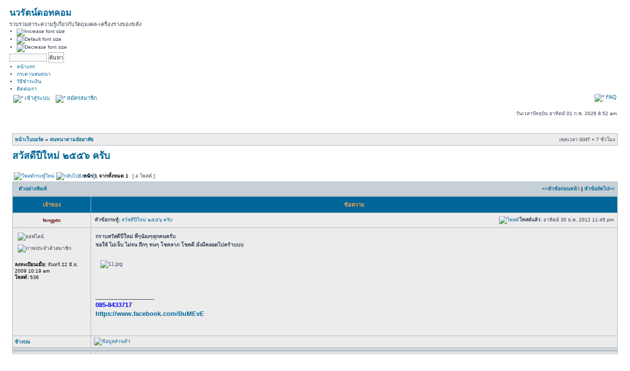

--- FILE ---
content_type: text/html; charset=UTF-8
request_url: http://www.navaraht.com/forum/forum40/topic7788.html
body_size: 8017
content:
<!DOCTYPE html PUBLIC "-//W3C//DTD XHTML 1.0 Transitional//EN" "http://www.w3.org/TR/xhtml1/DTD/xhtml1-transitional.dtd">
<html xmlns="http://www.w3.org/1999/xhtml" dir="ltr" lang="th" xml:lang="th">
<head>
<base href="http://www.navaraht.com/forum/"/>

<meta http-equiv="content-type" content="text/html; charset=UTF-8" />
<title>สวัสดีปีใหม่ ๒๕๕๖ ครับ : สนทนาตามอัธยาศัย</title>
<meta http-equiv="content-language" content="th" />
<meta http-equiv="content-style-type" content="text/css" />
<meta http-equiv="imagetoolbar" content="no" />
<meta name="content-language" content="th" />
<meta name="title" content="สวัสดีปีใหม่ ๒๕๕๖ ครับ : สนทนาตามอัธยาศัย" />
<meta name="description" content="กราบสวัสดีปีใหม่ พี่ๆน้องๆทุกคนครับ ขอให้ ไม่เจ็บ ไม่จน ถึกๆ ทนๆ โชคลาภ โชคดี มั่งมีคลอดไปคร้าบบบ 11.jpg " />
<meta name="keywords" content="สวัสดีปีใหม่, ครับ, ๒๕๕๖, ไม่, โชคลาภ, ขอให้, จ็บ, gif, jpg, และ, โชคดี" />
<meta name="category" content="general" />
<meta name="robots" content="index,follow" />
<meta name="distribution" content="global" />
<meta name="resource-type" content="document" />
<meta name="copyright" content="กระดานสนทนา NAVARAHT &amp;quot;นวรัตน์ดอทคอม&amp;quot;" />

<script type="text/javascript"> var phpBBMobileStyle = false, phpBBMobileVar = 'mobile'; </script><script type="text/javascript" src="./styles/art_mobile/template/detect.js?t=1358173933"></script>
<link rel="alternate" type="application/atom+xml" title="Feed - กระดานสนทนา NAVARAHT &quot;นวรัตน์ดอทคอม&quot;" href="http://www.navaraht.com/forum/feed.php" /><link rel="alternate" type="application/atom+xml" title="Feed - บอร์ดทั้งหมด" href="http://www.navaraht.com/forum/feed.php?mode=forums" /><link rel="alternate" type="application/atom+xml" title="Feed - บอร์ด - สนทนาตามอัธยาศัย" href="http://www.navaraht.com/forum/feed.php?f=40" /><link rel="alternate" type="application/atom+xml" title="Feed - หัวข้อ - สวัสดีปีใหม่ ๒๕๕๖ ครับ" href="http://www.navaraht.com/forum/feed.php?f=40&amp;t=7788" />

<link rel="stylesheet" href="http://www.navaraht.com/forum/style.php?id=4&amp;lang=th&amp;sid=313e42387c6504207b114375f63b109e" type="text/css" />

<script type="text/javascript">
// <![CDATA[


function popup(url, width, height, name)
{
	if (!name)
	{
		name = '_popup';
	}

	window.open(url.replace(/&amp;/g, '&'), name, 'height=' + height + ',resizable=yes,scrollbars=yes,width=' + width);
	return false;
}

// www.phpBB-SEO.com SEO TOOLKIT BEGIN
function jumpto() {
	var page = prompt('ใส่หมายเลขหน้าที่ต้องการเปิดดู.:', '1');
	var perpage = '';
	var base_url = '';
	var seo_delim_start = '-';
	var seo_static_pagination = 'page';
	var seo_ext_pagination = '.html';
	if (page !== null && !isNaN(page) && page == Math.floor(page) && page > 0) {
		var seo_page = (page - 1) * perpage;
		var anchor = '';
		var anchor_parts = base_url.split('#');
		if ( anchor_parts[1] ) {
			base_url = anchor_parts[0];
			anchor = '#' + anchor_parts[1];
		}
		if ( seo_page > 0 ) {
			var phpEXtest = false;
			if ( base_url.indexOf('?') >= 0 || ( phpEXtest = base_url.match(/\.php$/i))) {
				document.location.href = base_url.replace(/&amp;/g, '&') + (phpEXtest ? '?' : '&') + 'start=' + seo_page + anchor;
			} else {
				var ext = base_url.match(/\.[a-z0-9]+$/i);
				if (ext) {
					// location.ext => location-xx.ext
					document.location.href = base_url.replace(/\.[a-z0-9]+$/i, '') + seo_delim_start + seo_page + ext + anchor;
				} else {
					// location and location/ to location/pagexx.html
					var slash = base_url.match(/\/$/) ? '' : '/';
					document.location.href = base_url + slash + seo_static_pagination + seo_page + seo_ext_pagination + anchor;
				}
			}
		} else {
			document.location.href = base_url + anchor;
		}
	}
}
var seo_external = false;
var seo_external_sub = false;
var seo_ext_classes = false;
var seo_hashfix = true;
/**
*  phpbb_seo_href()
*  Fixes href="#something" links with virtual directories
*  Optionally open external or marked with a css class links in a new window
*  in a XHTML 1.x compliant way.
*/
function phpbb_seo_href() {
	var current_domain = document.domain.toLowerCase();
	if (!current_domain || !document.getElementsByTagName) return;
	if (seo_external_sub && current_domain.indexOf('.') >= 0) {
		current_domain = current_domain.replace(new RegExp(/^[a-z0-9_-]+\.([a-z0-9_-]+\.([a-z]{2,6}|[a-z]{2,3}\.[a-z]{2,3}))$/i), '$1');
	}
	if (seo_ext_classes) {
		var extclass = new RegExp("(^|\s)(" + seo_ext_classes + ")(\s|$)");
	}
	if (seo_hashfix) {
		var basehref = document.getElementsByTagName('base')[0];
		if (basehref) {
			basehref = basehref.href;
			var hashtest = new RegExp("^(" + basehref + "|)#[a-z0-9_-]+$");
			var current_href = document.location.href.replace(/#[a-z0-9_-]+$/i, "");
		} else {
			seo_hashfix = false;
		}
	}
	var hrefels = document.getElementsByTagName("a");
	var hrefelslen = hrefels.length;
	for (var i = 0; i < hrefelslen; i++) {
		var el = hrefels[i];
		var hrefinner = el.innerHTML.toLowerCase();
		if (el.onclick || (el.href == '') || (el.href.indexOf('javascript') >=0 ) || (el.href.indexOf('mailto') >=0 ) || (hrefinner.indexOf('<a') >= 0) ) {
			continue;
		}
		if (seo_hashfix && el.hash && hashtest.test(el.href)) {
			el.href = current_href + el.hash;
		}
		if (seo_external) {
			if ((el.href.indexOf(current_domain) >= 0) && !(seo_ext_classes && extclass.test(el.className))) {
				continue;
			}
			el.onclick = function () { window.open(this.href); return false; };
		}
	}
}
window.onload = function() {
	if (seo_external || seo_hashfix) {
		phpbb_seo_href();
	}
	// here you can add other window.onload events
}
// www.phpBB-SEO.com SEO TOOLKIT END

/**
* Find a member
*/
function find_username(url)
{
	popup(url, 760, 570, '_usersearch');
	return false;
}

/**
* Mark/unmark checklist
* id = ID of parent container, name = name prefix, state = state [true/false]
*/
function marklist(id, name, state)
{
	var parent = document.getElementById(id);
	if (!parent)
	{
		eval('parent = document.' + id);
	}

	if (!parent)
	{
		return;
	}

	var rb = parent.getElementsByTagName('input');
	
	for (var r = 0; r < rb.length; r++)
	{
		if (rb[r].name.substr(0, name.length) == name)
		{
			rb[r].checked = state;
		}
	}
}



	/**
	* Play quicktime file by determining it's width/height
	* from the displayed rectangle area
	*
	* Only defined if there is a file block present.
	*/
	function play_qt_file(obj)
	{
		var rectangle = obj.GetRectangle();

		if (rectangle)
		{
			rectangle = rectangle.split(',')
			var x1 = parseInt(rectangle[0]);
			var x2 = parseInt(rectangle[2]);
			var y1 = parseInt(rectangle[1]);
			var y2 = parseInt(rectangle[3]);

			var width = (x1 < 0) ? (x1 * -1) + x2 : x2 - x1;
			var height = (y1 < 0) ? (y1 * -1) + y2 : y2 - y1;
		}
		else
		{
			var width = 200;
			var height = 0;
		}

		obj.width = width;
		obj.height = height + 16;

		obj.SetControllerVisible(true);

		obj.Play();
	}


// ]]>
</script>

<script type="text/javascript" src="http://www.navaraht.com/forum/styles/navaraht/template/styleswitcher.js"></script>

<link href="http://www.navaraht.com/forum/styles/navaraht/theme/template.css" rel="stylesheet" type="text/css" />
<link href="http://www.navaraht.com/forum/styles/navaraht/theme/ja-sosdmenu.css" rel="stylesheet" type="text/css" />

<link href="http://www.navaraht.com/forum/styles/navaraht/theme/normal.css" rel="stylesheet" type="text/css" title="A" />
<link href="http://www.navaraht.com/forum/styles/navaraht/theme/medium.css" rel="alternate stylesheet" type="text/css" title="A+" />
<link href="http://www.navaraht.com/forum/styles/navaraht/theme/large.css" rel="alternate stylesheet" type="text/css" title="A++" />
<link href="http://www.navaraht.com/forum/styles/navaraht/theme/small.css" rel="alternate stylesheet" type="text/css" title="A-" />
<link href="http://www.navaraht.com/forum/styles/navaraht/theme/smallest.css" rel="alternate stylesheet" type="text/css" title="A--" />

<link rel="stylesheet" href="http://www.navaraht.com/forum/styles/navaraht/theme/styles/header/blue/style.css" type="text/css" />
<link rel="stylesheet" href="http://www.navaraht.com/forum/styles/navaraht/theme/styles/background/lighter/style.css" type="text/css" />
<link rel="stylesheet" href="http://www.navaraht.com/forum/styles/navaraht/theme/styles/elements/black/style.css" type="text/css" />

<!--[if gte IE 7.0]>
<style type="text/css">
.clearfix {display: inline-block;}
</style>
<![endif]-->

<style type="text/css">
#ja-header,#ja-mainnav,#ja-container,#ja-botsl,#ja-footer {width: 97%;margin: 0 auto;}
#ja-wrapper {min-width: 100%;}
</style>
 <link href="/forum/favicon.ico" rel="shortcut icon" type="image/x-icon" />
</head>
<body class="ltr">
<body id="phpbb" class="section-viewtopic ltr">

<div id="ja-wrapper">

	<!-- BEGIN: HEADER -->
	<div id="ja-headerwrap">
	<div id="ja-header" class="clearfix" style="background: url(http://www.navaraht.com/forum/styles/navaraht/imageset/header/header5.jpg) no-repeat top right;">

		<div class="ja-headermask">&nbsp;</div>
				<h1 class="logo-text">
				<a href="http://www.navaraht.com/forum/" title="หน้าเว็บบอร์ด"><span>นวรัตน์ดอทคอม</span></a>	
			</h1>
	
			<p class="site-slogan">รวบรวมสาระความรู้เกี่ยวกับวัตถุมงคล-เครื่องรางของขลัง</p>
			
		
			<ul class="ja-usertools-font">
		      <li><img style="cursor: pointer;" title="Increase font size" src="http://www.navaraht.com/forum/styles/navaraht/theme/images/user-increase.png" alt="Increase font size" id="ja-tool-increase" onclick="fontsizeup(); return false;" onkeypress="fontsizeup(); return false;" /></li>
			  <li><img style="cursor: pointer;" title="Default font size" src="http://www.navaraht.com/forum/styles/navaraht/theme/images/user-reset.png" alt="Default font size" id="ja-tool-reset" onclick="fontreset(); return false;" onkeypress="fontreset(); return false;" /></li>
			  <li><img style="cursor: pointer;" title="Decrease font size" src="http://www.navaraht.com/forum/styles/navaraht/theme/images/user-decrease.png" alt="Decrease font size" id="ja-tool-decrease" onclick="fontsizedown(); return false;" onkeypress="fontsizedown(); return false;" /></li>
			</ul>
			
			
			
			<div id="ja-search">
				<form action="http://www.google.com/cse" id="cse-search-box">
  				<div>
  				    <input type="hidden" name="cx" value="018192036231832308437:dpcdinlun2s" />
  				    <input type="hidden" name="ie" value="UTF-8" />
  				    <input type="text" name="q" size="12" />
   				    <input type="submit" name="sa" value="ค้นหา" />
  				</div>
  				</form>
  			</div>			
		</div>
	</div>
	</div>
	<!-- END: HEADER --><!-- BEGIN: MAIN NAVIGATION -->
	<div id="ja-mainnavwrap">
		<div id="ja-mainnav" class="clearfix">
		<ul class="menu">
			<li class="item1"><a href="/forum"><span>หน้าแรก</span></a></li>
			<li class="active item54"><a href="/forum" ><span>กระดานสนทนา</span></a></li>
			<li class="item56"><a href="./forum40/topic8730.html"><span>วิธีชำระเงิน</span></a></li>
			<li class="item57"><a href="./forum40/topic8731.html"><span>ติดต่อเรา</span></a></li></ul>
		</div>
	</div>
	<!-- END: MAIN NAVIGATION -->

	<div id="menubar">
		<table width="100%" cellspacing="0">
		<tr>
			<td class="genmed">
				<a href="http://www.navaraht.com/forum/ucp.php?mode=login&amp;sid=313e42387c6504207b114375f63b109e"><img src="http://www.navaraht.com/forum/styles/navaraht/theme/images/icon_mini_login.gif" width="12" height="13" alt="*" />  เข้าสู่ระบบ </a>&nbsp; &nbsp;<a href="http://www.navaraht.com/forum/ucp.php?mode=register&amp;sid=313e42387c6504207b114375f63b109e"><img src="http://www.navaraht.com/forum/styles/navaraht/theme/images/icon_mini_register.gif" width="12" height="13" alt="*" /> สมัครสมาชิก</a>
					
			</td>
			<td class="genmed" align="right">
				<a href="http://www.navaraht.com/forum/faq.php?sid=313e42387c6504207b114375f63b109e"><img src="http://www.navaraht.com/forum/styles/navaraht/theme/images/icon_mini_faq.gif" width="12" height="13" alt="*" />  FAQ </a>
				
			</td>
		</tr>
		</table>
	</div>

	<div id="datebar">
		<table width="100%" cellspacing="0">
		<tr>
			<td class="gensmall"></td>
			<td class="gensmall" align="right">วันเวลาปัจจุบัน อาทิตย์  01 ก.พ. 2026 8:52 am<br /></td>
		</tr>
		</table>
	</div>

</div>

<div id="wrapcentre">

	

	<br style="clear: both;" />

	<table class="tablebg" width="100%" cellspacing="1" cellpadding="0" style="margin-top: 5px;">
	<tr>
		<td class="row1">
			<p class="breadcrumbs"><a href="http://www.navaraht.com/forum/">หน้าเว็บบอร์ด</a> &#187; <a href="http://www.navaraht.com/forum/forum40/">สนทนาตามอัธยาศัย</a></p>
			<p class="datetime">เขตเวลา GMT + 7 ชั่วโมง </p>
		</td>
	</tr>
	</table>

	<br />

<div id="pageheader">
	<h2><a class="titles" href="http://www.navaraht.com/forum/forum40/topic7788.html">สวัสดีปีใหม่ ๒๕๕๖ ครับ</a></h2>


</div>

<br clear="all" /><br />

<div id="pagecontent">

	<table width="100%" cellspacing="1">
	<tr>
		<td align="left" valign="middle" nowrap="nowrap">
		<a href="http://www.navaraht.com/forum/posting.php?mode=post&amp;f=40&amp;sid=313e42387c6504207b114375f63b109e"><img src="http://www.navaraht.com/forum/styles/navaraht/imageset/th/button_topic_new.gif" alt="โพสต์กระทู้ใหม่" title="โพสต์กระทู้ใหม่" /></a>&nbsp;<a href="http://www.navaraht.com/forum/posting.php?mode=reply&amp;f=40&amp;t=7788&amp;sid=313e42387c6504207b114375f63b109e"><img src="http://www.navaraht.com/forum/styles/navaraht/imageset/th/button_topic_reply.gif" alt="กลับไปยังกระทู้" title="กลับไปยังกระทู้" /></a>
		</td>
		
			<td class="nav" valign="middle" nowrap="nowrap">&nbsp;หน้า <strong>1</strong> จากทั้งหมด <strong>1</strong><br /></td>
			<td class="gensmall" nowrap="nowrap">&nbsp;[ 4 โพสต์ ]&nbsp;</td>
			<td class="gensmall" width="100%" align="right" nowrap="nowrap"></td>
		
	</tr>
	</table>

	<table class="tablebg" width="100%" cellspacing="1">
	<tr>
		<td class="cat">
			<table width="100%" cellspacing="0">
			<tr>
				<td class="nav" nowrap="nowrap">&nbsp;
				<a href="http://www.navaraht.com/forum/viewtopic.php?f=40&amp;t=7788&amp;start=0&amp;view=print&amp;sid=313e42387c6504207b114375f63b109e" title="ตัวอย่างพิมพ์">ตัวอย่างพิมพ์</a>
				</td>
				<td class="nav" align="right" nowrap="nowrap"><a href="http://www.navaraht.com/forum/viewtopic.php?f=40&amp;t=7788&amp;view=previous&amp;sid=313e42387c6504207b114375f63b109e"><<หัวข้อก่อนหน้า</a> | <a href="http://www.navaraht.com/forum/viewtopic.php?f=40&amp;t=7788&amp;view=next&amp;sid=313e42387c6504207b114375f63b109e">หัวข้อถัดไป>></a>&nbsp;</td>
			</tr>
			</table>
		</td>
	</tr>

	</table>


	<table class="tablebg" width="100%" cellspacing="1">
	
		<tr>
			<th>เจ้าของ</th>
			<th>ข้อความ</th>
		</tr>
	<tr class="row1">

			<td align="center" valign="middle">
				<a name="p45638"></a>
				<b class="postauthor" style="color: #660000">fengptn</b>
			</td>
			<td width="100%" height="25">
				<table width="100%" cellspacing="0">
				<tr>
				
					<td class="gensmall" width="100%"><div style="float: left;">&nbsp;<b>หัวข้อกระทู้:</b> <a href="http://www.navaraht.com/forum/forum40/topic7788.html#p45638">สวัสดีปีใหม่ ๒๕๕๖ ครับ</a></div><div style="float: right;"><a href="http://www.navaraht.com/forum/post45638.html#p45638"><img src="http://www.navaraht.com/forum/styles/navaraht/imageset/icon_post_target.gif" width="12" height="9" alt="โพสต์" title="โพสต์" /></a><b>โพสต์แล้ว:</b> อาทิตย์  30 ธ.ค. 2012 11:45 pm&nbsp;</div></td>
				</tr>
				</table>
			</td>
		</tr>

		<tr class="row1">

			<td valign="top" class="profile">
				<table cellspacing="4" align="center" width="150">
			
				<tr>
					<td><img src="http://www.navaraht.com/forum/styles/navaraht/imageset/th/icon_user_offline.gif" alt="ออฟไลน์" title="ออฟไลน์" /></td>
				</tr>
			
				<tr>
					<td><img src="./download/file.php?avatar=299_1288841465.png" width="110" height="180" alt="ภาพประจำตัวสมาชิก" /></td>
				</tr>
			
				</table>

				<span class="postdetails">
					<br /><b>ลงทะเบียนเมื่อ:</b> จันทร์ 22 มิ.ย. 2009 10:19 am<br /><b>โพสต์:</b> 536
				</span>

			</td>
			<td valign="top">
				<table width="100%" cellspacing="5">
				<tr>
					<td>
					

						<div class="postbody"><span style="font-weight: bold"><span style="font-size: 80%; line-height: normal">กราบสวัสดีปีใหม่ พี่ๆน้องๆทุกคนครับ<br />ขอให้ ไม่เจ็บ ไม่จน ถึกๆ ทนๆ โชคลาภ โชคดี มั่งมีคลอดไปคร้าบบบ</span></span><br /><!-- <div class="attachtitle">แนบไฟล์:</div><div class="attachcontent"> --><div class="attachtitle"></div><div class="attachcontent">
			<img src="./download/file.php?id=30328&amp;sid=313e42387c6504207b114375f63b109e" alt="11.jpg" title="11.jpg"/><br />
			<!-- <span class="gensmall">11.jpg [ 134.25 KiB | เปิดดู 1885 ครั้ง ]</span> -->
		

		<br />
	</div></div>

					
						<div class="postbody"><br />_________________<br /><span style="font-weight: bold"><span style="color: #0000FF">085-8433717</span></span><br /><span style="font-weight: bold"><span style="color: #0000FF"><a href="https://www.facebook.com/BuMEvE" class="postlink">https://www.facebook.com/BuMEvE</a></span></span></div>
					<br clear="all" /><br />

						<table width="100%" cellspacing="0">
						<tr valign="middle">
							<td class="gensmall" align="right">
							
							</td>
						</tr>
						</table>
					</td>
				</tr>
				</table>
			</td>
		</tr>

		<tr class="row1">

			<td class="profile"><strong><a href="http://www.navaraht.com/forum/forum40/topic7788.html#wrapheader">ข้างบน</a></strong></td>
			<td><div class="gensmall" style="float: left;">&nbsp;<a href="http://www.navaraht.com/forum/member299.html"><img src="http://www.navaraht.com/forum/styles/navaraht/imageset/th/icon_user_profile.gif" alt="ข้อมูลส่วนตัว" title="ข้อมูลส่วนตัว" /></a> &nbsp;</div> <div class="gensmall" style="float: right;">&nbsp;</div></td>
	
		</tr>

	<tr>
		<td class="spacer" colspan="2" height="1"><img src="images/spacer.gif" alt="" width="1" height="1" /></td>
	</tr>
	</table>

	<table class="tablebg" width="100%" cellspacing="1">
	<tr class="row2">

			<td align="center" valign="middle">
				<a name="p45639"></a>
				<b class="postauthor" style="color: #660000">toom</b>
			</td>
			<td width="100%" height="25">
				<table width="100%" cellspacing="0">
				<tr>
				
					<td class="gensmall" width="100%"><div style="float: left;">&nbsp;<b>หัวข้อกระทู้:</b> <a href="http://www.navaraht.com/forum/forum40/topic7788.html#p45639">Re: สวัสดีปีใหม่ ๒๕๕๖ ครับ</a></div><div style="float: right;"><a href="http://www.navaraht.com/forum/post45639.html#p45639"><img src="http://www.navaraht.com/forum/styles/navaraht/imageset/icon_post_target.gif" width="12" height="9" alt="โพสต์" title="โพสต์" /></a><b>โพสต์แล้ว:</b> จันทร์ 31 ธ.ค. 2012 12:08 am&nbsp;</div></td>
				</tr>
				</table>
			</td>
		</tr>

		<tr class="row2">

			<td valign="top" class="profile">
				<table cellspacing="4" align="center" width="150">
			
				<tr>
					<td><img src="http://www.navaraht.com/forum/styles/navaraht/imageset/th/icon_user_offline.gif" alt="ออฟไลน์" title="ออฟไลน์" /></td>
				</tr>
			
				<tr>
					<td><img src="./download/file.php?avatar=578_1276440503.jpg" width="150" height="171" alt="ภาพประจำตัวสมาชิก" /></td>
				</tr>
			
				</table>

				<span class="postdetails">
					<br /><b>ลงทะเบียนเมื่อ:</b> เสาร์ 27 มี.ค. 2010 1:50 pm<br /><b>โพสต์:</b> 598
				</span>

			</td>
			<td valign="top">
				<table width="100%" cellspacing="5">
				<tr>
					<td>
					

						<div class="postbody"><img src="http://www.navaraht.com/forum/images/smilies/1186917391390.gif" alt=":grt:" title="Great" />  <img src="http://www.navaraht.com/forum/images/smilies/1186917391390.gif" alt=":grt:" title="Great" />  <img src="http://www.navaraht.com/forum/images/smilies/1186917391390.gif" alt=":grt:" title="Great" /></div>

					<br clear="all" /><br />

						<table width="100%" cellspacing="0">
						<tr valign="middle">
							<td class="gensmall" align="right">
							
							</td>
						</tr>
						</table>
					</td>
				</tr>
				</table>
			</td>
		</tr>

		<tr class="row2">

			<td class="profile"><strong><a href="http://www.navaraht.com/forum/forum40/topic7788.html#wrapheader">ข้างบน</a></strong></td>
			<td><div class="gensmall" style="float: left;">&nbsp;<a href="http://www.navaraht.com/forum/member578.html"><img src="http://www.navaraht.com/forum/styles/navaraht/imageset/th/icon_user_profile.gif" alt="ข้อมูลส่วนตัว" title="ข้อมูลส่วนตัว" /></a> &nbsp;</div> <div class="gensmall" style="float: right;">&nbsp;</div></td>
	
		</tr>

	<tr>
		<td class="spacer" colspan="2" height="1"><img src="images/spacer.gif" alt="" width="1" height="1" /></td>
	</tr>
	</table>

	<table class="tablebg" width="100%" cellspacing="1">
	<tr class="row1">

			<td align="center" valign="middle">
				<a name="p45640"></a>
				<b class="postauthor" style="color: #660000">อู๊ด อู๊ด</b>
			</td>
			<td width="100%" height="25">
				<table width="100%" cellspacing="0">
				<tr>
				
					<td class="gensmall" width="100%"><div style="float: left;">&nbsp;<b>หัวข้อกระทู้:</b> <a href="http://www.navaraht.com/forum/forum40/topic7788.html#p45640">Re: สวัสดีปีใหม่ ๒๕๕๖ ครับ</a></div><div style="float: right;"><a href="http://www.navaraht.com/forum/post45640.html#p45640"><img src="http://www.navaraht.com/forum/styles/navaraht/imageset/icon_post_target.gif" width="12" height="9" alt="โพสต์" title="โพสต์" /></a><b>โพสต์แล้ว:</b> จันทร์ 31 ธ.ค. 2012 2:09 am&nbsp;</div></td>
				</tr>
				</table>
			</td>
		</tr>

		<tr class="row1">

			<td valign="top" class="profile">
				<table cellspacing="4" align="center" width="150">
			
				<tr>
					<td><img src="http://www.navaraht.com/forum/styles/navaraht/imageset/th/icon_user_offline.gif" alt="ออฟไลน์" title="ออฟไลน์" /></td>
				</tr>
			
				<tr>
					<td class="postdetails">Administrator</td>
				</tr>
			
				<tr>
					<td><img src="./download/file.php?avatar=55_1339476095.jpg" width="139" height="160" alt="ภาพประจำตัวสมาชิก" /></td>
				</tr>
			
				</table>

				<span class="postdetails">
					<br /><b>ลงทะเบียนเมื่อ:</b> จันทร์ 08 ก.ย. 2008 11:37 am<br /><b>โพสต์:</b> 6391
				</span>

			</td>
			<td valign="top">
				<table width="100%" cellspacing="5">
				<tr>
					<td>
					

						<div class="postbody"><span style="font-size: 200%; line-height: normal"><span style="color: #BF0000">สวัสดีปีใ</span><span style="color: #4000BF">หม่ทุกท่า</span>นค<span style="color: #0040FF">ร้าบบ ขอ</span>ใ<span style="color: #008000">ห้ทุกท่าน และ </span>คร<span style="color: #FF8000">อบครัวพบแต่</span>สิ่งดีดี <span style="color: #BF00BF">ตลอดปีนี้ครับ</span></span></div>

					
						<div class="postbody"><br />_________________<br /><span style="font-size: 150%; line-height: normal"><span style="color: #0000FF">089 969 9445</span>  @ anytime<br />line ID  <span style="color: #0000FF">navaraht</span></span></div>
					<br clear="all" /><br />

						<table width="100%" cellspacing="0">
						<tr valign="middle">
							<td class="gensmall" align="right">
							
							</td>
						</tr>
						</table>
					</td>
				</tr>
				</table>
			</td>
		</tr>

		<tr class="row1">

			<td class="profile"><strong><a href="http://www.navaraht.com/forum/forum40/topic7788.html#wrapheader">ข้างบน</a></strong></td>
			<td><div class="gensmall" style="float: left;">&nbsp;<a href="http://www.navaraht.com/forum/member55.html"><img src="http://www.navaraht.com/forum/styles/navaraht/imageset/th/icon_user_profile.gif" alt="ข้อมูลส่วนตัว" title="ข้อมูลส่วนตัว" /></a> &nbsp;</div> <div class="gensmall" style="float: right;">&nbsp;</div></td>
	
		</tr>

	<tr>
		<td class="spacer" colspan="2" height="1"><img src="images/spacer.gif" alt="" width="1" height="1" /></td>
	</tr>
	</table>

	<table class="tablebg" width="100%" cellspacing="1">
	<tr class="row2">

			<td align="center" valign="middle">
				<a name="p45647"></a>
				<b class="postauthor" style="color: #00CC00">รณธรรม  ธาราพันธุ์</b>
			</td>
			<td width="100%" height="25">
				<table width="100%" cellspacing="0">
				<tr>
				
					<td class="gensmall" width="100%"><div style="float: left;">&nbsp;<b>หัวข้อกระทู้:</b> <a href="http://www.navaraht.com/forum/forum40/topic7788.html#p45647">Re: สวัสดีปีใหม่ ๒๕๕๖ ครับ</a></div><div style="float: right;"><a href="http://www.navaraht.com/forum/post45647.html#p45647"><img src="http://www.navaraht.com/forum/styles/navaraht/imageset/icon_post_target.gif" width="12" height="9" alt="โพสต์" title="โพสต์" /></a><b>โพสต์แล้ว:</b> อังคาร 01 ม.ค. 2013 6:35 pm&nbsp;</div></td>
				</tr>
				</table>
			</td>
		</tr>

		<tr class="row2">

			<td valign="top" class="profile">
				<table cellspacing="4" align="center" width="150">
			
				<tr>
					<td><img src="http://www.navaraht.com/forum/styles/navaraht/imageset/th/icon_user_offline.gif" alt="ออฟไลน์" title="ออฟไลน์" /></td>
				</tr>
			
				<tr>
					<td><img src="./download/file.php?avatar=60_1223404525.jpg" width="137" height="175" alt="ภาพประจำตัวสมาชิก" /></td>
				</tr>
			
				</table>

				<span class="postdetails">
					<br /><b>ลงทะเบียนเมื่อ:</b> อาทิตย์  14 ก.ย. 2008 6:00 am<br /><b>โพสต์:</b> 6586
				</span>

			</td>
			<td valign="top">
				<table width="100%" cellspacing="5">
				<tr>
					<td>
					

						<div class="postbody"><!-- <div class="attachtitle">แนบไฟล์:</div><div class="attachcontent"> --><div class="attachtitle"></div><div class="attachcontent">
			<img src="./download/file.php?id=30329&amp;sid=313e42387c6504207b114375f63b109e" alt="T51212_36O.gif" title="T51212_36O.gif"/><br />
			<!-- <span class="gensmall">T51212_36O.gif [ 70.11 KiB | เปิดดู 1818 ครั้ง ]</span> -->
		

		<br />
	</div></div>

					
						<div class="postbody"><br />_________________<br /><span style="font-style: italic"><span style="color: #408000">ถ้าเราไม่อยากได้อะไรจากใคร     ก็จะไม่มีอะไรให้หมางใจกัน</span></span></div>
					<br clear="all" /><br />

						<table width="100%" cellspacing="0">
						<tr valign="middle">
							<td class="gensmall" align="right">
							
							</td>
						</tr>
						</table>
					</td>
				</tr>
				</table>
			</td>
		</tr>

		<tr class="row2">

			<td class="profile"><strong><a href="http://www.navaraht.com/forum/forum40/topic7788.html#wrapheader">ข้างบน</a></strong></td>
			<td><div class="gensmall" style="float: left;">&nbsp;<a href="http://www.navaraht.com/forum/member60.html"><img src="http://www.navaraht.com/forum/styles/navaraht/imageset/th/icon_user_profile.gif" alt="ข้อมูลส่วนตัว" title="ข้อมูลส่วนตัว" /></a> &nbsp;</div> <div class="gensmall" style="float: right;">&nbsp;</div></td>
	
		</tr>

	<tr>
		<td class="spacer" colspan="2" height="1"><img src="images/spacer.gif" alt="" width="1" height="1" /></td>
	</tr>
	</table>

	<table width="100%" cellspacing="1" class="tablebg">
	<tr align="center">
		<td class="cat"><form name="viewtopic" method="post" action="http://www.navaraht.com/forum/forum40/topic7788.html"><span class="gensmall">แสดงโพสจาก:</span> <select name="st" id="st"><option value="0" selected="selected">โพสต์ทั้งหมด</option><option value="1">1 วัน</option><option value="7">7 วัน</option><option value="14">2 สัปดาห์</option><option value="30">1 เดือน</option><option value="90">3 เดือน</option><option value="180">6 เดือน</option><option value="365">1 ปี</option></select>&nbsp;<span class="gensmall">เรียงตาม</span> <select name="sk" id="sk"><option value="a">เจ้าของ</option><option value="t" selected="selected">เวลา</option><option value="s">หัวข้อ</option></select> <select name="sd" id="sd"><option value="a" selected="selected">น้อยไปมาก</option><option value="d">มากไปน้อย</option></select>&nbsp;<input class="btnlite" type="submit" value="ไป" name="sort" /></form></td>
	</tr>
	</table>
	

	<table width="100%" cellspacing="1">
	<tr>
		<td align="left" valign="middle" nowrap="nowrap">
		<a href="http://www.navaraht.com/forum/posting.php?mode=post&amp;f=40&amp;sid=313e42387c6504207b114375f63b109e"><img src="http://www.navaraht.com/forum/styles/navaraht/imageset/th/button_topic_new.gif" alt="โพสต์กระทู้ใหม่" title="โพสต์กระทู้ใหม่" /></a>&nbsp;<a href="http://www.navaraht.com/forum/posting.php?mode=reply&amp;f=40&amp;t=7788&amp;sid=313e42387c6504207b114375f63b109e"><img src="http://www.navaraht.com/forum/styles/navaraht/imageset/th/button_topic_reply.gif" alt="กลับไปยังกระทู้" title="กลับไปยังกระทู้" /></a>
		</td>
		
			<td class="nav" valign="middle" nowrap="nowrap">&nbsp;หน้า <strong>1</strong> จากทั้งหมด <strong>1</strong><br /></td>
			<td class="gensmall" nowrap="nowrap">&nbsp;[ 4 โพสต์ ]&nbsp;</td>
			<td class="gensmall" width="100%" align="right" nowrap="nowrap"></td>
		
	</tr>
	</table>

</div>

<div id="pagefooter"></div>

<br clear="all" />
<table class="tablebg" width="100%" cellspacing="1" cellpadding="0" style="margin-top: 5px;">
	<tr>
		<td class="row1">
			<p class="breadcrumbs"><a href="http://www.navaraht.com/forum/">หน้าเว็บบอร์ด</a> &#187; <a href="http://www.navaraht.com/forum/forum40/">สนทนาตามอัธยาศัย</a></p>
			<p class="datetime">เขตเวลา GMT + 7 ชั่วโมง </p>
		</td>
	</tr>
	</table>
	<br clear="all" />

	<table class="tablebg" width="100%" cellspacing="1">
	<tr>
		<td class="cat"><h4>ผู้ใช้งานขณะนี้</h4></td>
	</tr>
	<tr>
		<td class="row1"><p class="gensmall">กำลังดูบอร์ดนี้: ไม่มีสมาชิกใหม่ และ บุคคลทั่วไป 6 ท่าน</p></td>
	</tr>
	</table>


<br clear="all" />

<table width="100%" cellspacing="1">
<tr>
	<td width="40%" valign="top" nowrap="nowrap" align="left"></td>
	<td align="right" valign="top" nowrap="nowrap"><span class="gensmall">ท่าน <strong>ไม่สามารถ</strong> โพสกระทู้ในบอร์ดนี้ได้<br />ท่าน <strong>ไม่สามารถ</strong> ตอบกระทู้ในบอร์ดนี้ได้<br />ท่าน <strong>ไม่สามารถ</strong> แก้ไขโพสของท่านในบอร์ดนี้ได้<br />ท่าน <strong>ไม่สามารถ</strong> ลบโพสของท่านในบอร์ดนี้ได้<br />ท่าน <strong>ไม่สามารถ</strong> แนบไฟล์ในบอร์ดนี้ได้<br /></span></td>
</tr>
</table>

<br clear="all" />

<table width="100%" cellspacing="0">
<tr>
	<td></td>
	<td align="right">
	<form method="post" name="jumpbox" action="http://www.navaraht.com/forum/viewforum.php" onsubmit="if(document.jumpbox.f.value == -1){return false;}">

	<table cellspacing="0" cellpadding="0" border="0">
	<tr>
		<td nowrap="nowrap"><span class="gensmall">ไปที่:</span>&nbsp;<select name="f" onchange="if(this.options[this.selectedIndex].value != -1){ document.forms['jumpbox'].submit() }">

		
			<option value="-1">เลือกบอร์ด</option>
		<option value="-1">------------------</option>
			<option value="43">www.navaraht.com  ( นวรัตน์ดอทคอม )</option>
		
			<option value="17">กฎ - มารยาท และ วิธีการใช้บอร์ด ( กรุณาอ่านเพื่อความเข้าใจที่ตรงกันในการใช้บอร์ด )</option>
		
			<option value="44">ธรรมทรรศนะ</option>
		
			<option value="45">พระคาถาศักดิ์สิทธิ์</option>
		
			<option value="15">บทความ - เรื่องราวน่ารู้</option>
		
			<option value="40" selected="selected">สนทนาตามอัธยาศัย</option>
		
			<option value="50">พาเที่ยว พาชิม</option>
		
			<option value="42">อาจารย์ธรรมนูญ บุญธรรม &quot; สำนักสักยันต์บัวแปดกลีบ &quot;</option>
		
			<option value="46">Gallery</option>
		
			<option value="41">ประชาสัมพันธ์ บอกบุญ</option>
		
			<option value="32">ตลาด ซื้อ-ขาย</option>
		
			<option value="38">&nbsp; &nbsp;ศูนย์พระเครื่องเบญจพร  ( คุณเปิ้ล  ปรกโพธิ์ )</option>
		
			<option value="33">&nbsp; &nbsp;พระเครื่องสายภาคเหนือ</option>
		
			<option value="34">&nbsp; &nbsp;พระเครื่องสายภาคกลาง</option>
		
			<option value="35">&nbsp; &nbsp;พระเครื่องสายภาคใต้</option>
		
			<option value="36">&nbsp; &nbsp;พระเครื่องสายภาคอีสาน</option>
		
			<option value="37">&nbsp; &nbsp;เครื่องราง ของขลัง</option>
		
			<option value="49">&nbsp; &nbsp;วัตถุมงคลสำนักสักยันต์บัวแปดกลีบ (อ.ธรรมนูญ)</option>
		
			<option value="39">&nbsp; &nbsp;อะไรก็ขายได้</option>
		

		</select>&nbsp;<input class="btnlite" type="submit" value="ไป" /></td>
	</tr>
	</table>

	</form>
</td>
</tr>
</table>

<div class="mobile-style-switch mobile-style-switch-footer" style="padding: 5px; text-align: center;"><a href="http://www.navaraht.com/forum/forum40/topic7788.html?mobile=mobile">Switch to mobile style</a></div><img src="http://www.navaraht.com/forum/cron.php?cron_type=tidy_cache&amp;sid=313e42387c6504207b114375f63b109e" width="1" height="1" alt="cron" />
</div>

<div id="wrapfooter">
	
	<span class="copyright">ขับเคลื่อนโดย <a href="http://www.phpbb.com/">phpBB</a>&reg; Forum Software &copy; phpBB Group
	<br />Thai language by <a href="http://www.phpbbthailand.com">phpBBThailand.com</a><br /><a href="http://www.phpbb-seo.com/" title="Search Engine Optimization"><img src="http://www.navaraht.com/forum/images/phpbb-seo.png" alt="phpBB SEO"/></a></span>
</div>

</body>
</html>